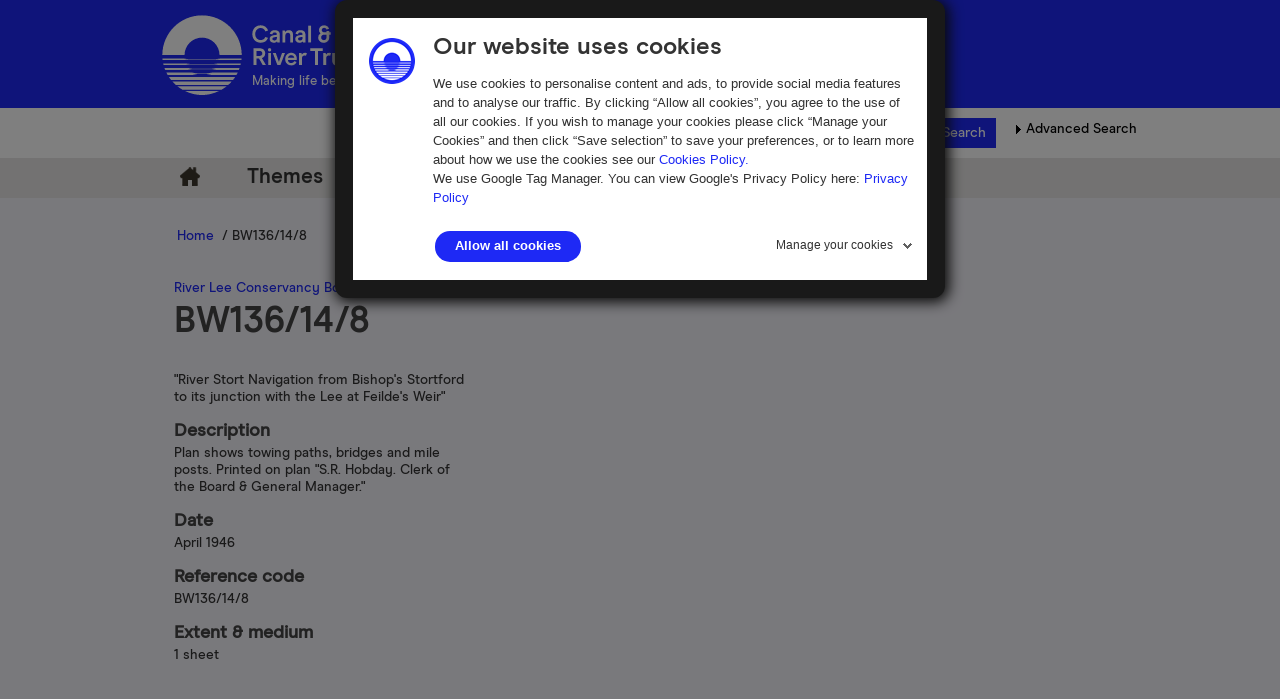

--- FILE ---
content_type: text/html; charset=utf-8
request_url: https://collections.canalrivertrust.org.uk/bw136.14.8
body_size: 45375
content:
<!DOCTYPE html>


<html lang="en">
    <head>
        <meta http-equiv="X-UA-Compatible" content="IE=9">
        <base href="https://collections.canalrivertrust.org.uk/">
        <link rel="stylesheet" type="text/css" href="static/css/content/content.css">
        <link rel="stylesheet" type="text/css" href="static/css/col/col.css">
        <link rel="stylesheet" type="text/css" href="static/css/col/screen.css" media="screen">
        <link rel="stylesheet" type="text/css" href="static/css/col/print.css" media="print">
        <link rel="stylesheet" type="text/css" href="static/css/web_dashboard/web_dashboard.css">
        <link rel="stylesheet" type="text/css" href="static/css/web_form/forms.css">
        <link rel="stylesheet" type="text/css" href="static/js/col_canalrivertrust/bootstrap/css/bootstrap.css">
        <link rel="stylesheet" type="text/css" href="static/js/col_canalrivertrust/bootstrap/css/bootstrap-responsive.css">
        <link rel="stylesheet" type="text/css" href="static/js/col_canalrivertrust/bootstrap/css/responsive.css">
        
        <script type="text/javascript" src="static/js/content/util.js?_m=1632147322"></script>
        <script type="text/javascript" src="static/js/web_user/user.js?_m=1632147405"></script>
        <script type="text/javascript" src="static/js/web_dashboard/dashboard.js?_m=1632147405"></script>
        <script type="text/javascript" src="static/js/col/jquery/jquery-3.6.0.min.js?_m=1634037799"></script>
        <script type="text/javascript">
            var isLessThanIE8 = false;
        </script>
        <!--[if lt IE 8]>
        <script type="text/javascript">isLessThanIE8 = true;</script>
        <![endif]-->
        <script type="text/javascript" src="static/js/col/col.js?_m=1632147313"></script>
        <script type="text/javascript" src="static/js/col/jquery/jflow.plus.js?_m=1632147313"></script>
        <script type="text/javascript" src="static/js/col/jquery/openseadragon.min.js?_m=1632147314"></script>
        <script type="text/javascript" src="static/js/col/jquery/plugins/condense/jquery.condense.js?_m=1632147314"></script>
        <script type="text/javascript" src="static/js/col/jquery/jquery.dotdotdot-1.5.9.min.js?_m=1632147314"></script>
        <script type="text/javascript" src="static/js/col_canalrivertrust/jquery.carouFredSel-6.2.1-packed.js?_m=1632147321"></script>
        <meta http-equiv="X-UA-Compatible" content="IE=EDGE,chrome=1">
        <meta name="viewport" content="width=device-width, initial-scale=1.0, user-scalable=yes">
        
        <title>
            
        </title>

        

        <script type="text/javascript">
            var IXCAF = {};
            IXCAF.project = {
                id: 'col',
                assetRefButtons: {
                    showUpload: true,
                    showEdit: false,
                    showClear: true
                },
                assetConfig: {
                    rectype: 'image',
                    showThumbGrid: true,
                    showUploadForm: false
                    //gridSearchFilter: 'rec archive where mus_obj_images_field_id regmatch "*"'
                },
                fieldHints: {
                    cms_con_core_graphic: {
                        ifolder: 'cms-images',
                        image_type: 'ContentIndex+ image'
                    },
                    dash_mus_obj_images_field_id: {
                        ifolder: 'dashboard-object-images',
                        rectype: 'image',
                        image_type: 'MuseumIndex+ image',
                        displayRendition: 'web',
                        direct: 'y'
                    }
                },
                dashboardUrl: 'dashboard',
                editorButtons: {
                    format: true,
                    lists: true,
                    links: false,
                    color: false,
                    alignment: false,
                    font: false,
                    size: false,
                    IXLink: true,
                    IXImage: true,
                    IXEembed: {
                        HTML_snippet_is_enable: true
                    },
                    IXFormat: false,
                    IXHeading: true
                }
            };
        </script>
        


<link rel="stylesheet" type="text/css" href="static/css/web_user/user-style.css?_m=1632147269">



    
    
    <link rel="stylesheet" type="text/css" href="static/js/extjs/v3.4.0/extjs/resources/css/ext-all.css" />
    
    <link rel="stylesheet" type="text/css" href="static/js/extjs/v3.4.0/extjs/resources/css/xtheme-gray.css" />
    
    <link rel="stylesheet" type="text/css" href="static/css/extjs/ixcaf.css" />

    <script type="text/javascript" src="static/js/extjs/v3.4.0/extjs/adapter/ext/ext-base-debug.js?_m=1632147390"></script>
    <script type="text/javascript" src="static/js/extjs/v3.4.0/extjs/ext-all-debug.js?_m=1632147389"></script>

    

    <script type="text/javascript" src="static/js/extjs/v3.4.0/plugins/Ext.ux.HtmlEditor.Plugins-0.1-all-debug.js?_m=1632147404"></script>
    
        <script type="text/javascript" src="static/js/extjs/ssl-plugins/Ext.ux.HtmlEditor.Plugins.IndexPlus.museumindex.js?_m=1632147324"></script>
    
    <script type="text/javascript" src="static/js/extjs/ssl-extjs-debug.js?_m=1632147323"></script>
    
    

    



        

            <link rel="shortcut icon" href="static/img/col_canalrivertrust/favicon.ico">
    <link rel="stylesheet" type="text/css" href="static/css/col_canalrivertrust/col_custom.css">
    <link rel="stylesheet" type="text/css" href="static/css/col_canalrivertrust/fonts.css?_m=1632147268">
<!--[if IE]>
    <link rel="stylesheet" type="text/css" href="static/css/col_canalrivertrust/col_custom_ie.css">
<![endif]-->


        <!-- Global site tag (gtag.js) - Google Analytics -->

<script async src="https://www.googletagmanager.com/gtag/js?id=UA-113014415-1"></script>

<script>

  window.dataLayer = window.dataLayer || [];

  function gtag(){dataLayer.push(arguments);}

  gtag('js', new Date());

 

  gtag('config', 'UA-113014415-1');

</script>
        <script id="Cookiebot" src="https://consent.cookiebot.com/uc.js" data-cbid="c8d3b05b-f7f8-426c-bd87-be6b96b1e93b" data-blockingmode="auto" type="text/javascript"></script>
    </head>
    <body>
        <div class="crt_fullwidth_background">
            <div class="row crt_top_bar"></div>
            


            
                <div class="crt_banner_header">
    <div class="row">
        <div class="span6 crt_logo">
        </div>
        <div class="navbar-brand-strap">
            <p>Making life better by water</p>
        </div>
    </div>
</div>

<div class="crt-search-box">
    <div class="search-row">
        <div class="search-row-box">
            <div class="simple-search-row-box">
                <form id="simple-search" role="search" name="simple_search" method="post" action="https://collections.canalrivertrust.org.uk/results" accept-charset="UTF-8">
    <div class="inner-simple-search-wrap">
        <input type="hidden" name="session" value="Y3tct7x8XQA">
        <input type="hidden" name="sort" value="">
        <input id="simple_search_box" aria-label="Search the collections" type="text" name="simple_search" value="" size="24" placeholder="Search the collections">
        <input class="simple_search_submit fa-input" type="submit" value="Search">
        <input type="hidden" name="mi_adv_search" value="no">
        <input type="hidden" name="mi_search_type" value="simple">
    </div>
</form>
<div class="adv_search_link">
    <a href="">
    <i class="fa fa-search-plus va"></i>
        <span class="fa_legend va"> Advanced Search</span>
    </a>
</div>


            </div>
            <div class="search-row-adv">
                <div class="adv-search-arrow">
                    <a class="search_link" href="#search_options">
                        <img id="arrow" src="static/img/col_canalrivertrust/crt_right_arrow.png" alt="arrow">
                    </a>
                </div>
                <a class="search_link" href="#search_options">
                    Advanced Search
                </a>
            </div>
        </div>
    </div>
    <div class="clearfix"></div>
    <div class="banner-search-form">
            <form name="advanced_search" id="advanced_search" method="post" action="https://collections.canalrivertrust.org.uk/results" accept-charset="UTF-8">
        <div>
            <input type="hidden" name="session" value="Y3tct7x8XQA">
            <input type="hidden" name="mi_search_type" value="adv">
            <input type="hidden" name="mi_adv_search" value="yes">
            <!-- <input type="hidden" name="ci_search_type" value="ARCI"> -->
            <input type="hidden" name="ci_search_type" value="CI">
        </div>
        <div class="col1">
            <div class="general-search-wrap">
                <div>General text search</div>
                <div><input class="long inline" id="adv_text" name="adv_text" type="text" value=""><div class="xform-info-text" id="help-free-text"><img src="static/img/col/information.png"><span>Use this box to search for words anywhere in the records/items.</span></div></div>
            </div>
            
            <div class="name-wrap">
                <div>Name (person/organisation)</div>
                <div><input class="long inline" id="adv_name" name="adv_name" type="text" value=""><div class="xform-info-text" id="help-name"><img src="static/img/col/information.png"><span>Put the name of a person or organisation into this box to get items associated with that name in some way.</span></div></div>
            </div>
            
            <div class="reference-wrap">
                <div>Reference code or Object number</div>
                <div><input class="long inline" id="adv_arci_code" name="adv_arci_code" type="text" value=""><div class="xform-info-text" id="help-ref-code"><img src="static/img/col/information.png"><span>Search by reference code (e.g.BW58/1/5/7 ).</span></div></div>
            </div>
            
            <div class="line-sep"></div>
        </div>
        <div class="col2">
            <div class="archive-collection-wrap">
                <div>Archive Collection</div>
                <div>
                    <select class="long select-fond" id="adv_arci_fonds" name="adv_arci_fonds"><option value=""></option><option value="0.G1<">Anderton Carrying Company &amp; Anderton Company Ltd</option><option value="0.J">Arthur Watts Collection</option><option value="0.G1:">Bacat Systems Aps</option><option value="0.E5">Basingstoke Canal Purchase Committee</option><option value="0.H8">Birmingham and Midland Canal Carrying Company Limited</option><option value="0.EP5">Bradford Canal Company Limited</option><option value="0.EP5E">Bradford Canal Joint Committee</option><option value="1.S:000000000000000000000000000002P">Braunston Lock Keeper's Log Book</option><option value="0.E70?">Bridgewater Canal</option><option value="0.E70E">Bridgewater Navigation Company Limited</option><option value="0.GG">British Railways Board</option><option value="0.GD">British Transport Commission</option><option value="0.H05">British Transport Commission: British Transport Waterways</option><option value="0.H0:">British Transport Commission: British Waterways</option><option value="0.H02">British Transport Commission: Docks and Inland Waterways Executive</option><option value="0.H">British Transport Commission: Humber Ports</option><option value="0.H01">British Transport Commission: Railway and Docks and Inland Waterways executives</option><option value="0.GJ">British Transport Commission: Railway Executive</option><option value="0.GP">British Transport Commission: Railways Division</option><option value="0.H01E">British Transport Commission: South Wales Docks: Civil Engineer's Office</option><option value="1.S:000000000000E">British Waterways - Weaver Navigation Files</option><option value="0.GE">British Waterways Board</option><option value="0.G1EJ">Cadbury Bros Ltd</option><option value="0.H5">Canal and River Navigation Acts</option><option value="0.HE">Canal Association Documents</option><option value="1.S:00000000000002">Canal Camps/ Waterway Recovery Group</option><option value="0.H2">Canal Control Committee</option><option value="0.H21">Canal Joint Committee</option><option value="0.H7">Charles Ballinger</option><option value="0.U">Collection of Plans, Maps and Drawings ex BW Gloucester</option><option value="0.GBE">Commissioners for the Improvement of the Navigation of the River Severn</option><option value="0.E8E">Commissioners for the River Nene</option><option value="0.E?2">Commissioners of the Caledonian Canal</option><option value="0.E?5">Commissioners of the Forth and Clyde Navigation</option><option value="0.E?:">Commissioners of the Louth Navigation</option><option value="0.E72">Commissioners of the River Colne Navigation</option><option value="0.E?1">Commissioners of the River Ure Navigation</option><option value="0.E@">Committee of the Carlisle Canal Company</option><option value="0.E0:">Company of Proprietors of the Andover Canal Navigation</option><option value="0.EK">Company of Proprietors of the Ashby-de-la-Zouch Canal</option><option value="0.E75">Company of Proprietors of the Barnsley Canal Navigation</option><option value="0.E1E">Company of Proprietors of the Basingstoke Canal Navigation</option><option value="0.G1FE">Company of Proprietors of the Birmingham and Birmingham and Fazeley Canal Navigations</option><option value="0.EU">Company of Proprietors of the Birmingham and Liverpool Junction Canal Navigation</option><option value="0.FG">Company of Proprietors of the Birmingham and Warwick Junction Canal Navigation</option><option value="0.G1G">Company of Proprietors of the Birmingham Canal Navigation</option><option value="0.GCE">Company of Proprietors of the Birmingham Canal Navigations</option><option value="0.EP2">Company of Proprietors of the Bradford Navigation</option><option value="0.G17">Company of Proprietors of the Brecknock and Abergavenny Canal Navigation</option><option value="0.EQE">Company of Proprietors of the Calder and Hebble Navigation</option><option value="0.G1EP">Company of Proprietors of the Canal Navigation from Leeds to Liverpool</option><option value="0.EM">Company of Proprietors of the Canal Navigation from Manchester to or near Ashton-under-Lyne and Oldham</option><option value="0.E1:">Company of Proprietors of the Chard Canal Navigation</option><option value="0.EQ">Company of Proprietors of the Chester Canal Navigation</option><option value="0.EPE">Company of Proprietors of the Coventry Canal Navigation</option><option value="0.EP02">Company of Proprietors of the Droitwich Canal Navigation</option><option value="0.G1H">Company of Proprietors of the Dudley Canal Navigation</option><option value="0.FJ">Company of Proprietors of the Ellesmere Canal</option><option value="0.EP6">Company of Proprietors of the Erewash Canal in the Counties of Derby and Nottingham</option><option value="0.G01">Company of Proprietors of the Grand Junction Canal</option><option value="0.EP0E">Company of Proprietors of the Grand Union Canal</option><option value="0.E9R">Company of Proprietors of the Grantham Canal Navigation</option><option value="0.E<">Company of Proprietors of the Herefordshire and Gloucestershire Canal Navigation</option><option value="0.G0J">Company of Proprietors of the Kennet and Avon Canal Navigation</option><option value="0.EJE">Company of Proprietors of the Lancaster Canal Navigation</option><option value="0.EJ">Company of Proprietors of the Leicester Navigation</option><option value="0.EG">Company of Proprietors of the Leicestershire and Northamptonshire Union Canal</option><option value="0.EP:">Company of Proprietors of the Macclesfield Canal</option><option value="0.G16X">Company of Proprietors of the Monmouthshire Canal Navigation</option><option value="0.G1<E">Company of Proprietors of the Montgomeryshire Canal</option><option value="0.G16E">Company of Proprietors of the Navigation from the Trent to the Mersey</option><option value="0.E7E">Company of Proprietors of the Navigation of the River Dun</option><option value="0.E92">Company of Proprietors of the Oakham Canal</option><option value="0.GB:">Company of Proprietors of the Oxford Canal Navigation</option><option value="0.EP05">Company of Proprietors of the Peak Forest Canal</option><option value="0.E7P">Company of Proprietors of the Portsmouth and Arundel Navigation</option><option value="0.G02">Company of Proprietors of the Regent's Canal</option><option value="0.G00E">Company of Proprietors of the River Trent Navigation</option><option value="0.E8">Company of Proprietors of the Rochdale Canal</option><option value="0.EB">Company of Proprietors of the Sankey Brook Navigation</option><option value="0.F2">Company of Proprietors of the Shrewsbury Canal Navigation</option><option value="0.G1<5">Company of Proprietors of the Shropshire Canal Navigation</option><option value="0.E?02">Company of Proprietors of the Somersetshire Coal Canal Navigation</option><option value="0.G1M:">Company of Proprietors of the Staffordshire and Worcestershire Canal Navigation</option><option value="0.E7J">Company of Proprietors of the Stainforth and Keadby Canal Navigation</option><option value="0.G16U">Company of Proprietors of the Stourbridge Navigation</option><option value="0.EP1">Company of Proprietors of the Stratford-upon-Avon Canal Navigation</option><option value="0.E9E">Company of Proprietors of the Stroudwater Navigation</option><option value="0.E9U">Company of Proprietors of the Thames and Medway Canal</option><option value="0.E9FE">Company of Proprietors of the Thames and Severn Canal Navigation</option><option value="0.G1MP">Company of Proprietors of the Warwick and Birmingham Canal Navigation</option><option value="0.FE">Company of Proprietors of the Warwick and Napton Canal Navigation</option><option value="0.E95">Company of Proprietors of the Wilts and Berks Canal Navigation</option><option value="0.E9F">Company of Proprietors of the Witham Navigation</option><option value="0.G1">Company of Proprietors of the Worcester and Birmingham Canal Navigation</option><option value="0.G1J">Company of Proprietors of the Wyrley and Essington Navigation</option><option value="0.E:">Corporation of York</option><option value="0.E?00E">Cromford Canal Company (see also D7824; D9036)</option><option value="0.E71">Derby Canal Company</option><option value="0.EFE">Edinburgh and Glasgow Railway Company</option><option value="0.H6">Eileen Burke Collection</option><option value="1.S:000000000000000E">Ellesmere Port docks, Photographs</option><option value="0.G16P">Ephemera</option><option value="0.G18">F W &amp; A Sephton, Boat Builders</option><option value="0.G17P">Fellows, Morton &amp; Clayton Limited</option><option value="0.H0P">General Acts, reports, returns and legal records relating to canals in Great Britain</option><option value="0.H0E">General maps and plans of British inland waterways and navigations</option><option value="1.S:00000000000000000000000000000?">Gerry Freeman Photographic Collection</option><option value="0.G1N">Gloucester and Berkeley Canal Company</option><option value="0.E9G">Gloucestershire County Council</option><option value="0.E1">Gloucestershire Wildlife Trust</option><option value="0.EFEE">Grand Union Canal Company</option><option value="1.S:000000000000000000000000000002E">Grand Union Canal, tunnel traffic records</option><option value="0.FP">Great Central Railway</option><option value="0.FF">Great Northern Railway Company</option><option value="0.G2">Great Western Railway</option><option value="0.E7">Hampshire County Council</option><option value="0.H?">Herbert Dunkley collection</option><option value="0.EJ5">Hertford Union Canal</option><option value="0.E?01">Horncastle Navigation Company</option><option value="0.G1E">Huddersfield Canal Company</option><option value="0.EF">Humber Conservancy Board</option><option value="1.S:000000000000002">Images and diagram showing the Sutcliffe Sounding Wheel</option><option value="1.S:000000000000005">Images taken by Mr M Stammers relating to boats in the Boat Museum Collection</option><option value="0.H:">Inland Waterways Association</option><option value="1.S:000000000000001">Jim MacDonald Collection</option><option value="1.S:000000000000007">Joan Turpin, records</option><option value="0.F5">Kensington Canal Navigation Company</option><option value="0.G1<P">Lancashire and Yorkshire Railway Company</option><option value="0.G1EU">Leeds and Liverpool Canal Company</option><option value="0.G05">London and North Eastern Railway Company</option><option value="0.G1EU:">London and North Western Railway Company</option><option value="0.G1P">London, Midland and Scottish Railway Company Limited</option><option value="0.GB">Lord Mayor, Aldermen and Citizens of the City of Nottingham (in respect of the Trent Navigation undertaking)</option><option value="0.EP">Manchester Bolton and Bury Canal Navigation and Railway</option><option value="0.EJ:">Manchester Ship Canal Company</option><option value="1.S:00000000000000000000000000000C">Manchester Ship Canal, Various donations</option><option value="0.F">Manchester, Sheffield and Lincolnshire Railway Company</option><option value="0.G19">Messrs John Bradley &amp; Company</option><option value="0.G185">Messrs Pickfords &amp; Company</option><option value="1.S:00000000000000000000000000000E">Michael Ware Postcard Collection</option><option value="0.G1?">Midland Railway Company</option><option value="0.EP0:">Millwall Dock Company</option><option value="0.G1F">Ministry of Transport</option><option value="0.H0J">Miscellaneous diaries and notebooks</option><option value="0.G17E">Monmouthshire Railway and Canal Company</option><option value="1.S:000000000000000:">National Waterways Museum Ellesmere Port: Easter Boat Gathering</option><option value="0.G0:">North Eastern Railway</option><option value="0.G15">North Metropolitan Railway and Canal Company</option><option value="0.G16">North Staffordshire Railway Company</option><option value="0.E90E">North Walsham and Dilham Canal Navigation</option><option value="0.E91">Norwich and Lowestoft Navigation Company</option><option value="0.EFU">Nottingham and Grantham Railway and Canal Company</option><option value="0.EE">Nottingham Canal Company</option><option value="1.S:000000000000000X">Papers of Clive Gerrard</option><option value="0.H2:">Papers of Jack F Pownall</option><option value="1.S:00000000000000000000000000000BE">Papers of Major Christopher &quot;Crick&quot; Grundy</option><option value="1.S:0000000000000000P">Papers of Robert Shaw</option><option value="0.H3">Personal papers of C F Harlow</option><option value="0.H2E">Personal papers of Christopher Lofthouse</option><option value="0.H27">Personal papers of D G McGarey</option><option value="0.H22">Personal Papers of Herbert Potts</option><option value="0.H25">Personal papers of Major Frederick Fielding</option><option value="1.S:000000000000000U">Peter Wild, slide transparencies</option><option value="0.H6E">Photograph Collection</option><option value="1.S:0000000000000000:">Photographic prints of Albert John and Esther Fox</option><option value="1.S:0000000000000000E">Photographs by Paul Bull of steam packet boat, 'Nenya'</option><option value="1.S:0000000000000005">Photographs from the early years of British Waterways: includes Ponders End Locks, Bulbourne, the boats 'Bury', 'Slough', 'Avocet', 'Mabel' and an Ovaltine boat</option><option value="1.S:00000000000000005">Photographs taken by Ted Faulkner of Halstead in Essex</option><option value="1.S:00000000000000000000000000001">Photographs taken in the course of 'George's Journey' and subsequently used in temporary exhibition. 'George' is a reproduction of a Leeds-Liverpool short coal boat.</option><option value="0.E8:">Pocklington Canal Company</option><option value="0.G18:">Potter &amp; Son (Runcorn) Ltd</option><option value="1.S:000000000000000P">Press cuttings from 'The Stoke Sentinel' relating to the life of Lily Wakefield, born on a boat moored next to Middleport Pottery in 1935</option><option value="0.GC">Proposed canals never built</option><option value="0.E?">Proprietors of the Grand Western Canal</option><option value="0.E7:">Proprietors of the River Kennet Navigation</option><option value="0.GF">Records of Canal Transport Limited</option><option value="0.G0E">Regent's Canal and Dock Company</option><option value="0.G0P">Regent's Canal City and Docks Railway Company</option><option value="0.G17J">Registers of Canal Boats and Boat Inspections</option><option value="0.G1EG">River Lee Conservancy Board</option><option value="0.E9">River Nene Catchment Board</option><option value="0.H<">Royal Commission and Select Committees</option><option value="0.I">Samuel Barlow Coal Company Limited</option><option value="0.G1EV">Severn &amp; Canal Carrying, Shipping &amp; Steam Towing Company Limited</option><option value="0.G1EUE">Severn and Canal Carrying Company Limited</option><option value="0.ER">Severn and Wye Joint Railway (under Great Western Railway Company and Midland Railway Company control)</option><option value="0.EFF">Severn and Wye Railway and Canal Company</option><option value="0.EP7">Severn Bridge Railway Company</option><option value="0.G1EX">Severn Carrying Company Limited</option><option value="0.G1K">Severn Navigation Company</option><option value="0.G182">Sharpness New Docks and Gloucester and Birmingham Navigation Company</option><option value="0.G1ME">Shipbuilders and engineers</option><option value="0.EFP">Shrewsbury and Trent Valley Union Railway Company</option><option value="0.P">Sister Mary Ward</option><option value="0.G12">Staffordshire and Worcestershire Canal Company</option><option value="0.EEE">Stourbridge Extension Canal Company</option><option value="0.E70:">Surrey County Council</option><option value="0.G18E">T &amp; D Murrel Canal Carriers</option><option value="0.E9P">Tees Conservancy Commission</option><option value="0.EF:">Tennant Canal</option><option value="0.E?0:">Thames Conservancy</option><option value="0.E?05">Thames Navigation Commissioners</option><option value="0.E?0E">Thames Water Authority</option><option value="1.S:000000000000000000000000000003">The David Williams photographic collection</option><option value="0.E0?">The Lower Avon Navigation Trust Limited</option><option value="0.G17:">The National Trust (South Midlands Area)</option><option value="0.E?E">Thorne and Hatfield Moors Peat Canals</option><option value="0.G:">Trent (Burton-upon-Trent and Humber) Navigation Company</option><option value="0.EFJ">Trent Boat Pool Limited</option><option value="0.G5">Trent Navigation Company (1)</option><option value="0.G?">Trent Navigation Company (2)</option><option value="0.EFG">Trent River Board</option><option value="0.G1EE">Trustees of the River Lee</option><option value="0.G1=">Trustees of the River Weaver Navigation</option><option value="0.G1M">Trustees of the Severn</option><option value="1.S:00000000000000002">Typescript literature relating to 1971 Rochdale Canal 'Rally Cruise'</option><option value="0.F:">Undertakers of the Navigation of the Rivers Aire and Calder</option><option value="0.G1M?">Undertakers of the Shropshire Union Railways and Canal</option><option value="0.E9:">United Commercial Syndicate (Owners of the Wilts and Berks Canal)</option><option value="0.G">United Company of Proprietors of the Ellesmere and Chester Canals</option><option value="1.S:000000000000000J">Unpublished dissertation: Fabian Hiscock - 'Passing Through': The Socio Economic Effects of the Grand Junction Canal on west Hertfordshire</option><option value="0.E0E">Upper Avon Navigation</option><option value="1.S:0000000000000001">Wakefield water front.printed drawing of the warehouses, Copyright Andrew Simpson.</option><option value="0.G1<:">Warwickshire Canal Carrying Company Limited</option><option value="0.H1">Waterways Association</option><option value="0.E9J">Wey and Arun Junction Canal Company</option><option value="0.E2">Woking, Aldershot and Basingstoke Canal and Navigation Company Limited</option></select>
                    <div class="xform-info-text" id="help-filter"><img src="static/img/col/information.png"><span>Search within a particular collection</span></div>
                    
                </div>
            </div>
            
            
                <div class="object-collection-wrap">
                    <div>Object Collection</div>
                    <div>
                        <select class="long" name="adv_object_col"><option value=""></option><option value="1.PN">&nbsp;&nbsp;&nbsp;CRT Locations</option><option value="1.PN.:">&nbsp;&nbsp;&nbsp;&nbsp;&nbsp;&nbsp;Apperley Bridge</option><option value="1.PN.E">&nbsp;&nbsp;&nbsp;&nbsp;&nbsp;&nbsp;Ellesmere Yard</option><option value="1.PN.J">&nbsp;&nbsp;&nbsp;&nbsp;&nbsp;&nbsp;Gloucester Waterways Museum</option><option value="1.PN.P">&nbsp;&nbsp;&nbsp;&nbsp;&nbsp;&nbsp;National Waterways Museum (Ellesmere Port)</option><option value="1.PN.U">&nbsp;&nbsp;&nbsp;&nbsp;&nbsp;&nbsp;Stoke Bruerne</option><option value="1.R">&nbsp;&nbsp;&nbsp;NWM Library Books</option><option value="1.T0E">&nbsp;&nbsp;&nbsp;The National Collections Team</option><option value="1.T0E.5">&nbsp;&nbsp;&nbsp;&nbsp;&nbsp;&nbsp;Accessioned Collection</option><option value="1.T0E.7">&nbsp;&nbsp;&nbsp;&nbsp;&nbsp;&nbsp;Awaiting Identification</option><option value="1.T0E.8">&nbsp;&nbsp;&nbsp;&nbsp;&nbsp;&nbsp;Loans in to the Collection</option><option value="1.T0E.9">&nbsp;&nbsp;&nbsp;&nbsp;&nbsp;&nbsp;No longer responsible</option><option value="1.T0E.:">&nbsp;&nbsp;&nbsp;&nbsp;&nbsp;&nbsp;Porters Row Collection</option><option value="1.T0E.E">&nbsp;&nbsp;&nbsp;&nbsp;&nbsp;&nbsp;Supporting Collection</option></select>
                        <div class="xform-info-text" id="help-filter"><img src="static/img/col/information.png"><span>Search within a particular collection</span></div>
                        
                    </div>
                </div>
            

            <div class="sort-wrap">
                <div>Sort</div>
                <div>
                    <select class="long" id="arci_sort" name="sort"><option value=""></option><option value="1">Name</option><option value="2">Title</option><option value="3">Date</option><option value="4">ID (reference code)</option></select>
                    <div class="xform-info-text" id="help-sort"><img src="static/img/col/information.png"><span>Use this to sort your results into a particular order.</span></div>
                </div>
            </div>
        </div>
        <div class="col3">
            
            <div class="date_wrap">
                <div class="inline">Earliest date</div>
                <div class="inline" style="margin-left: 57px">Latest date</div>
                <div class="inline"><input class="short" name="adv_date_from" type="text" value=""></div>
                <div class="inline" style="margin-left: 10px">
                    <input class="short" name="adv_date_to" type="text" value="">
                    <div class="xform-info-text" id="help-date"><img src="static/img/col/information.png"><span>Enter date as dd/mm/yyyy or just year as YYYY. If you want to restrict the search to a particular year, enter that year in both boxes.</span></div>
                </div>
            </div>
            
                <div class="archive_wrap">
                    <div class="only-archives-text">Archives</div>
                    <div class="only-archives">
                        <input type="checkbox" id="adv_archives" name="adv_archives" checked="checked">
                        
                    </div>
                </div>

                <div class="object_wrap">
                    <div class="only-object-text">Objects</div>
                    <div class="only-object">
                        <input type="checkbox" id="adv_objects" name="adv_objects" checked="checked">
                        
                    </div>
                </div>
            

            <div class="image_wrap">
                <div class="only-images-text">Only results with images</div>
                <div class="only-images">
                    <input type="checkbox" id="adv_images" name="adv_images">
                    <div class="xform-info-text" id="help-images"><img src="static/img/col/information.png"><span>You can choose whether to restrict your search to only those objects for which we have images.</span></div>
                </div>
            </div>
        </div>
        <!--[if lte IE 7]>
             <div class="clearfix"></div>
         <![endif]-->
        <div class="search-form-buttons">
            <input class="advanced_search_submit  crt_btn crt_medium crt_general" type="button" value="Clear" onclick="clearForm('advanced_search');">
            <input class="advanced_search_submit crt_btn crt_medium crt_general" type="submit" value="Search">
        </div>
       <div class="clearfix"></div>
    </form>

    </div> 
</div>
<div class="row"></div>

                </div>
                

        <div class="crt_menu_bar">
            <div class="wrapper">
                <div class="row">
                    <div class="span12">
                        <ul>
                            <li class="home ">
                                
                                <a href="home">Home</a>
                            </li>
                            
                                
                                  
                                <li  title="Themes">
                                    <a href="themes" class="menu_item">Themes</a>
                                    
                                </li>
                            
                                
                                  
                                <li  title="Archive">
                                    <a href="browse" class="menu_item">Archive</a>
                                    
                                </li>
                            
                                
                                  
                                <li  title="Help">
                                    <a href="help" class="menu_item">Help</a>
                                    
                                </li>
                            
                        </ul>
                    </div>
                </div>
            </div>
        </div>


            


	    


        <div class="container home center">
            <div class="container2">
                
                    

    <div class="crumb">
        
            
            <a href="">Home</a>
        
            
            &nbsp;/&nbsp;BW136/14/8
        
    </div>


                
          
                
                    



<div class="table_container clearfix">
    

</div>

                
                <div class="main nomargin">





    <div class="archive_parents">
        
            
            
                
                <a href="bw136">
                    River Lee Conservancy Board
                </a> > 
            
                
                <a href="bw136.14">
                    River Stort Navigation
                </a>
            
        
    </div>

    <h1 id="main-title">BW136/14/8</h1>
    <div class="full_record">
        
            <div class="column_item_text">
                
                    <div class="full_record_data">
                        

                            

                            <div class="full_record_data_caption">
                                <h4></h4>
                            </div>
                            <div class="full_record_data_value">
                                "River Stort Navigation from Bishop's Stortford to its junction with the Lee at Feilde's Weir"
                            </div>
                        

                            

                            <div class="full_record_data_caption">
                                <h4>Description</h4>
                            </div>
                            <div class="full_record_data_value">
                                Plan shows towing paths, bridges and mile posts. Printed on plan "S.R. Hobday. Clerk of the Board & General Manager."
                            </div>
                        

                            

                            <div class="full_record_data_caption">
                                <h4>Date</h4>
                            </div>
                            <div class="full_record_data_value">
                                April 1946
                            </div>
                        

                            

                            <div class="full_record_data_caption">
                                <h4>Reference code</h4>
                            </div>
                            <div class="full_record_data_value">
                                BW136/14/8
                            </div>
                        

                            

                            <div class="full_record_data_caption">
                                <h4>Extent & medium</h4>
                            </div>
                            <div class="full_record_data_value">
                                1 sheet
                            </div>
                        
                    </div>
                
            </div>

            <div class="column_item_image">
                <div class="full_record_box">
                    
                        <!--<div class="no_img_wrap">
                            
                                <img src="static/img/col_canalrivertrust/missing/web.png" alt="">
                            
                        </div>  -->
                    
                </div>
                <!-- Secondary image -->
                
                <!-- End Secondary image -->
            </div>
            
            
            
	        <div class="clearfix"></div>
	        
        

        <div id="comment_system">
          
<script type="text/javascript">
    function report_comment(el, id) {
        el = Ext.get(el).parent();
        var handler = function () {
            Ext.DomHelper.overwrite(el,'<div class="comment_reported">Reported</div>');
        };
        Ext.DomHelper.overwrite(el,'<i>Reporting...</i>');
        Ext.Ajax.request({
            url: 'https://collections.canalrivertrust.org.uk/comments-api',
            params: { 'fn': 'report', 'id': id },
            success: handler,
            failure: handler,
        });
        return false;
    }
    function load_comments() {
        var e;
        try {
            var msgel = Ext.get('comments-loading-message');
            msgel.dom.innerHTML = '<i>Loading comments...</i>';
            msgel.dom.style.display = 'block';

            var handler = function (response) {
                msgel.dom.style.display = 'none';
                try {
                    var r = Ext.decode(response.responseText);
                    if (r.success) {
                        var tpl = new Ext.XTemplate(
                            '<tpl for=".">',
                            '<li class="floatcontainer">',
                            '    <div class="whowhen">',
                            '        <tpl if="reported != \'1\'">',
                            '            <span class="submitter">{submitter}</span>',
                            '        </tpl>',
                            '        <span class="time">{display_date}</span>',
                            '    </div>',
                            '    <tpl if="reported == \'1\'">',
                            '        <div class="commenttext reported">',
                            '            This comment has been reported and is awaiting moderation',
                            '        </div>',
                            '    </tpl>',
                            '    <tpl if="reported != \'1\'">',
                            '        <div class="commenttext">',
                            '            {comment}',
                            '        </div>',
                            '        <tpl if="response != \'\'">',
                            '            <div class="comment-response-heading">Moderator:</div>',
                            '            <div class="comment-response">{response}</div>',
                            '        </tpl>',
                            '    </tpl>',
                            '    <div class="controls button">',
                            '        <tpl if="reported == \'1\'">',
                                     '<div class="comment_reported">Reported</div>',
                            '        </tpl>',
                            '        <tpl if="reported != \'1\'">',
                            '        <a href="#" onclick="return report_comment(this, \'{id}\');" title="Please let us know about offensive comments and spam">Report abuse</a>',
                            '        </tpl>',
                            '    </div>',
                            '</li>',
                            '</tpl>'
                        );

                        // preserve paragraphs
                        Ext.each(
                            r.result,
                            function (c) {
                                c['comment'] = c['comment'].
                                                replace(/[\r\n]/g, '\n').
                                                replace(/[\r]/g, '\n').
                                                replace(/\n\n+/g, '<br><br>').
                                                replace(/\n/g, '<br>');
                            }
                        );
                        tpl.overwrite('comments', r.result);
                    }
                } catch (e) {
                    // ignore
                }
            }

            Ext.Ajax.request({
                url: 'https://collections.canalrivertrust.org.uk/comments-api',
                params: {
                    fn: 'fetch',
                    id: 'ARCCOMP3718'
                },
                success: handler,
                failure: handler
            });
        } catch (e) {
            // ignore
        }
        return false;
    }
    Ext.onReady(function() {
        load_comments();
    });

</script>
<div id="comments-loading-message" style="display: none;"></div>
<h2>Comments</h2>
<ul id="comments"></ul>

          
        </div>
    </div>
</div>
</div>
</div>
         <div class="crt_fullwidth_footer_background ">
            <div class="crt_footer">
                <div class="footer-table">
                    <div class="footer-logo"></div>
                    <div class="navbar-brand-strap">
                        <p>Making life better by water</p>
                    </div>
                </div>
                <div class="Powered-by" style="float: right; margin-right:10px;">
                    <a target="_blank" href="https://www.ssl.co.uk/museumindex">Powered by CollectionsIndex+</a>
                </div>
                
                    
                    <div class="footer-links">
                        <ul>
                            <li><a href="terms-and-conditions">Terms & conditions</a></li>
                            <li class="footer-link-seperat">|</li>
                            <li><a href="learning">Learning</a></li>
                        </ul>
                    </div>
                

                <div class="crt-declration">
                    &copy; Canal & River Trust is a charity registered with the Charity Commission no. 1146792 and a company limited by guarantee registered in England & Wales no. 7807276.
                </div>
            </div>
        </div>
        <!-- Include all js scripts here to increase the speed -->
    <script type="text/javascript" src="static/js/col/jquery/jflow.plus.js?_m=1632147313"></script>
    <script type="text/javascript" src="static/js/col_canalrivertrust/crt-responsive.js?_m=1632147321"></script>
    <script type="text/javascript" src="static/js/col_canalrivertrust/bootstrap/js/bootstrap.js?_m=1632147322"></script>
    <script type="text/javascript" src="static/js/col_canalrivertrust/bootstrap/js/bootstrap-dropdown.js?_m=1632147322"></script>
   

    </body>
</html>


 <!-- <div>
                    &nbsp;
                </div>
                -->



--- FILE ---
content_type: text/css
request_url: https://collections.canalrivertrust.org.uk/static/css/web_form/forms.css
body_size: 774
content:
.form_caption
{
	font-weight: bold;
}

.form_text
{
	padding-left: 10px;
}

.cms_form_fields_heading
{
	font-weight: bold;
	font-size: 1.2em;
	margin-top: 10px;
	margin-bottom: 4px;
}

table.from_url tr.form_missing_mandatory
{
	background-color: #FFFF00;
}

.form_missing_mandatory
{
    background-color: rgba(0, 152, 170, 0.31);
    margin-bottom: 10px;
    padding: 5px 0 0 10px;
    width: 232px;
}

table.from_url tr.form_ok
{
	background-color: #FFFFFF;
}

span.non_mandatory
{
	display: none;
}

span.mandatory
{
	display: inline;
	color: #DD0000;
}

tr.form_ok span.mandatory
{
	display: none;
}

tr.form_missing_mandatory span.non_mandatory
{
	display: inline;
	color: #DD0000;
}

tr.form_mandatory_filled span.non_mandatory
{
	display: inline;
	color: #DD0000;
}


--- FILE ---
content_type: text/css
request_url: https://collections.canalrivertrust.org.uk/static/css/col_canalrivertrust/fonts.css?_m=1632147268
body_size: 1734
content:
@font-face{font-family:"Clarendon W01 Bold";src:url("/static/fonts/col_canalrivertrust/b1b2273f-6562-4dda-b82f-abe26a2801f3.eot?#iefix");src:url("/static/fonts/col_canalrivertrust/b1b2273f-6562-4dda-b82f-abe26a2801f3.eot?#iefix") format("eot"),url("/static/fonts/col_canalrivertrust/ebfb2d05-23eb-4096-b4d2-22382a87d76b.woff") format("woff"),url("/static/fonts/col_canalrivertrust/861c0548-44ff-4b2b-80a3-c8ae44cbe9c8.ttf") format("truetype"),url("/static/fonts/col_canalrivertrust/e6e6c27f-7ec8-47cc-844c-c72378fc634c.svg#e6e6c27f-7ec8-47cc-844c-c72378fc634c") format("svg");}@font-face{font-family:"Clarendon W01 Light";src:url("/static/fonts/col_canalrivertrust/d3a87431-a863-4c7c-8dac-5b991fd45610.eot?#iefix");src:url("/static/fonts/col_canalrivertrust/d3a87431-a863-4c7c-8dac-5b991fd45610.eot?#iefix") format("eot"),url("/static/fonts/col_canalrivertrust/4994d637-0213-4ee2-a3e6-06ad343bfaab.woff") format("woff"),url("/static/fonts/col_canalrivertrust/e9eaff3f-0f0f-42f9-8206-9030adc0903d.ttf") format("truetype"),url("/static/fonts/col_canalrivertrust/5dfe70d5-cb69-469d-b9d7-0abcc3db9a80.svg#5dfe70d5-cb69-469d-b9d7-0abcc3db9a80") format("svg");}@font-face{font-family:"Clarendon W01 Medium";src:url("/static/fonts/col_canalrivertrust/c6993450-d795-4fd3-b306-38481733894c.eot?#iefix");src:url("/static/fonts/col_canalrivertrust/c6993450-d795-4fd3-b306-38481733894c.eot?#iefix") format("eot"),url("/static/fonts/col_canalrivertrust/b6878f57-4d64-4d70-926d-fa4dec6173a5.woff") format("woff"),url("/static/fonts/col_canalrivertrust/0a6b6eff-6b5d-46d4-b681-f356eef1e4c1.ttf") format("truetype"),url("/static/fonts/col_canalrivertrust/600b1038-76a8-43b4-a2f7-2a6eb0681f95.svg#600b1038-76a8-43b4-a2f7-2a6eb0681f95") format("svg");}

--- FILE ---
content_type: application/javascript
request_url: https://collections.canalrivertrust.org.uk/static/js/col/jquery/plugins/condense/jquery.condense.js?_m=1632147314
body_size: 6939
content:
/**
* Condense 0.1 - Condense and expand text heavy elements
*
* (c) 2008 Joseph Sillitoe
* Dual licensed under the MIT License (MIT-LICENSE) and GPL License,version 2 (GPL-LICENSE). 
*/
 
/*
* jQuery plugin
*
* usage:
*  
*   $(document).ready(function(){     
*     $('#example1').condense();
*   });
*
* Options:
*  condensedLength: Target length of condensed element. Default: 200  
*  minTrail: Minimun length of the trailing text. Default: 20
*  delim: Delimiter used for finding the break point. Default: " " - {space}
*  moreText: Text used for the more control. Default: [more]  
*  lessText: Text used for the less control. Default: [less]  
*  ellipsis: Text added to condensed element. Default:  ( ... )  
*  moreSpeed: Animation Speed for expanding. Default: "normal"  
*  lessSpeed: Animation Speed for condensing. Default: "normal"
*  easing: Easing algorith. Default: "linear"
*  expandedWidth: Width of the expanded text (optional)
*/

(function($) {

  // plugin definition
  $.fn.condense = function(options) {
    
    $.metadata ? debug('metadata plugin detected') : debug('metadata plugin not present');//detect the metadata plugin?

    var opts = $.extend({}, $.fn.condense.defaults, options); // build main options before element iteration

    // iterate each matched element
    return this.each(function() {
	    $this = $(this);

      // support metadata plugin (v2.0)
	    var o = $.metadata ? $.extend({}, opts, $this.metadata()) : opts; // build element specific options
     
      debug('Condensing ['+$this.text().length+']: '+$this.text());
      
      var clone = cloneCondensed($this,o);

      if (clone){ 
        // id attribute switch.  make sure that the visible elem keeps the original id (if set).
        $this.attr('id') ? $this.attr('id','condensed_'+$this.attr('id')) : false;

        var controlMore = " <span class='condense_control condense_control_more' style='cursor:pointer;'>"+o.moreText+"</span>";
        var controlLess = " <span class='condense_control condense_control_less' style='cursor:pointer;'>"+o.lessText+"</span>";
        clone.append(o.ellipsis + controlMore);
        $this.after(clone).hide().append(controlLess);

        $('.condense_control_more',clone).click(function(){
          debug('moreControl clicked.');
          triggerExpand($(this),o)
        });

        $('.condense_control_less',$this).click(function(){
          debug('lessControl clicked.');
          triggerCondense($(this),o)
        });
      }

	  });
  };

  function cloneCondensed(elem, opts){
    // Try to clone and condense the element.  if not possible because of the length/minTrail options, return false.
    // also, dont count tag declarations as part of the text length.
    // check the length of the text first, return false if too short.
    if ($.trim(elem.text()).length <= opts.condensedLength + opts.minTrail){
      debug('element too short: skipping.');
      return false;
    } 

    var fullbody = $.trim(elem.html());
    var fulltext = $.trim(elem.text());
    var delim = opts.delim; 
    var clone = elem.clone();
    var delta = 0;

    do {
      // find the location of the next potential break-point.
      var loc = findDelimiterLocation(fullbody, opts.delim, (opts.condensedLength + delta));
      //set the html of the clone to the substring html of the original
      clone.html($.trim(fullbody.substring(0,(loc+1))));
      var cloneTextLength = clone.text().length;
      var cloneHtmlLength = clone.html().length;
      delta = clone.html().length - cloneTextLength; 
      debug ("condensing... [html-length:"+cloneHtmlLength+" text-length:"+cloneTextLength+" delta: "+delta+" break-point: "+loc+"]");
    //is the length of the clone text long enough?
    }while(clone.text().length < opts.condensedLength )

    //  after skipping ahead to the delimiter, do we still have enough trailing text?
    if ((fulltext.length - cloneTextLength) < opts.minTrail){
      debug('not enough trailing text: skipping.');
      return false;
    }

    debug('clone condensed. [text-length:'+cloneTextLength+']');
    return clone;
  }


  function findDelimiterLocation(html, delim, startpos){
    // find the location inside the html of the delimiter, starting at the specified length.
    var foundDelim = false;
    var loc = startpos;    
    do {
      var loc = html.indexOf(delim, loc);
      if (loc < 0){
        debug ("No delimiter found.");
        return html.length;
      } // if there is no delimiter found, just return the length of the entire html string.
      foundDelim = true;
      while (isInsideTag(html, loc)) {
        // if we are inside a tag, this delim doesn't count.  keep looking...      
        loc++;
        foundDelim = false;
      }
    }while(!foundDelim)
    debug ("Delimiter found in html at: "+loc);
    return loc;
  }


  function isInsideTag(html, loc){
    return (html.indexOf('>',loc) < html.indexOf('<',loc));
  }


  function triggerCondense(control, opts){
    debug('Condense Trigger: '+control.html());  
    var orig = control.parent(); // The original element will be the control's immediate parent.
    var condensed = orig.next(); // The condensed element will be the original immediate next sibling.    
    condensed.show();    
    var con_w  = condensed.width();
    var con_h = condensed.height();
    condensed.hide(); //briefly flashed the condensed element so we can get the target width/height
    var orig_w  = orig.width();
    var orig_h = orig.height();
    orig.animate({height:con_h, width:con_w, opacity: 1}, opts.lessSpeed, opts.easing,
      function(){
        orig.height(orig_h).width(orig_w).hide();
        condensed.show(); 
      });
  }


  function triggerExpand(control, opts){
    debug('Expand Trigger: '+control.html());    
    var condensed = control.parent(); // The condensed element will be the control's immediate parent.
    var orig = condensed.prev(); // The original element will be the condensed immediate previous sibling.
    if (opts.expandedWidth) {
      orig.width(opts.expandedWidth);
    }
    orig.show();
    var orig_w  = orig.width();
    var orig_h = orig.height();
    orig.width(condensed.width()+"px").height(condensed.height()+"px"); 
    condensed.hide();
    orig.animate({height:orig_h, width:orig_w, opacity: 1}, opts.moreSpeed, opts.easing);
    if(condensed.attr('id')){
      var idAttr = condensed.attr('id');
      condensed.attr('id','condensed_'+idAttr);
      orig.attr('id',idAttr);
    } 
  }


  /**
   * private function for debugging
   */
  function debug($obj) {if (window.console && window.console.log){window.console.log($obj);}};


  // plugin defaults
  $.fn.condense.defaults = {
    condensedLength: 200,  
    minTrail: 20,
    delim: " ",
    moreText: "[more]",  
    lessText: "[less]",  
    ellipsis: " ( ... )",  
    moreSpeed: "normal",  
    lessSpeed: "normal",
    easing: "linear"
  };

})(jQuery);


--- FILE ---
content_type: application/javascript
request_url: https://collections.canalrivertrust.org.uk/static/js/web_user/user.js?_m=1632147405
body_size: 1974
content:
/* $Header $ */

function checkPasswords() {
    var p = document.getElementById("_IXpassword");
    var cp = document.getElementById("_IXconfirm_password");
    if (p.value == '') {
        alert('Please enter a password')
        p.focus();
    }
    if (p.value != cp.value) {
        alert('Passwords don\'t match, please try again');
        p.value = '';
        cp.value = '';
        p.focus();
    }
}

//---------------------------------------------------------------------

function AjaxLoginCheck (event, loginForm, loginUrl, sessionVar) {
    'use strict';
    document.cookie = sessionVar+'=; Path=/; Expires=Thu, 01 Jan 1970 00:00:01 GMT';
    $(".login-error").text('');
    Ext.Msg.wait("Please wait...", "Logging in", null);
    $.ajax({
        url: 'ajax/user',
        type: 'POST',
        data: $(loginForm).serialize(),
        success: function (r) {
            //console.log(r);
            Ext.Msg.hide();
            if (r.success) {
                window.location.href = loginUrl;
            } else {
                $(".login-error").text(r.msg);
                if (r.activation_link == "1")
                    $(".activation-link").toggle();
            }
        },
        error: function(xhr, status, ethrown) {
            alert(status + ": " + xhr.status);
            Ext.Msg.hide();
        }
    });
    event.preventDefault();
    return false;
}

//---------------------------------------------------------------------

function UserActivation(event, username, oncomplete)
{
    Ext.Msg.wait( 'Please wait...', 'Sending activation email', null);
    $.ajax({
        url: 'ajax/user',
        type: 'POST',
        data: { username: username, fn: 'activation_email' },
        success: function (r) {
            Ext.Msg.hide();
            oncomplete(r);
        },
        error: function(xhr, status, ethrown) {
            alert(status + ": " + xhr.status);
        }
    });
    event.preventDefault();
    return false;
}
